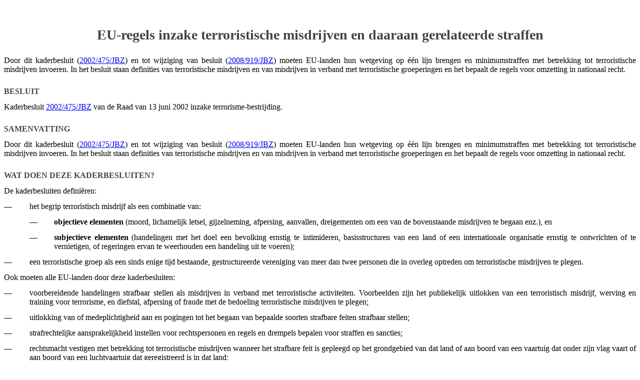

--- FILE ---
content_type: text/html; charset=UTF-8
request_url: https://eur-lex.europa.eu/legal-content/NL/TXT/HTML/?uri=LEGISSUM:l33168
body_size: 5023
content:
<?xml version="1.0" encoding="UTF-8"?>
<!DOCTYPE html PUBLIC "-//W3C//DTD XHTML 1.0 Strict//EN" "http://www.w3.org/TR/xhtml1/DTD/xhtml1-strict.dtd">
<html xmlns="http://www.w3.org/1999/xhtml">
<head><meta name="format-detection" content="telephone=no"/>
   <meta http-equiv="content-type" content="text/html; charset=utf-8"/>
   <script type="text/javascript" src="/eurlex-frontoffice/ruxitagentjs_ICANVfgqrux_10327251022105625.js" data-dtconfig="app=47d4c64c3b67ec69|agentId=bfef31e11f640082|owasp=1|featureHash=ICANVfgqrux|rdnt=1|uxrgce=1|cuc=m097nmfl|mel=100000|mb=null|dpvc=1|iub=null|lastModification=1769157232110|tp=500,50,0|srbbv=2|agentUri=/eurlex-frontoffice/ruxitagentjs_ICANVfgqrux_10327251022105625.js|reportUrl=/eurlex-frontoffice/rb_39a3e95b-5423-482c-879b-99ef235dffeb|rid=RID_-1350410795|rpid=3318417|domain=europa.eu"></script><link type="text/css" rel="stylesheet" href="./../../../../css/lseu/lseu.css"/>
   <title>EU-regels inzake terroristische misdrijven en daaraan gerelateerde straffen</title>
<link rel="canonical" href="https://eur-lex.europa.eu/NL/legal-content/summary/eu-rules-on-terrorist-offences-and-related-penalties.html"/>
</head>
<body>
   <p class="ti-main">EU-regels inzake terroristische misdrijven en daaraan gerelateerde straffen</p>
   <p class="normal">Door dit kaderbesluit (<a href="./../../../../legal-content/NL/AUTO/?uri=celex:32002F0475">2002/475/JBZ</a>) en tot wijziging van besluit (<a href="./../../../../legal-content/NL/AUTO/?uri=celex:32008F0919">2008/919/JBZ</a>) moeten EU-landen hun wetgeving op één lijn brengen en minimumstraffen met betrekking tot terroristische misdrijven invoeren. In het besluit staan definities van terroristische misdrijven en van misdrijven in verband met terroristische groeperingen en het bepaalt de regels voor omzetting in nationaal recht.</p>
   <p class="ti-chapter">BESLUIT</p>
   <p class="normal">Kaderbesluit <a href="./../../../../legal-content/NL/AUTO/?uri=celex:32002F0475">2002/475/JBZ</a> van de Raad van 13 juni 2002 inzake terrorisme-bestrĳding.</p>
   <p class="ti-chapter">SAMENVATTING</p>
   <p class="normal">Door dit kaderbesluit (<a href="./../../../../legal-content/NL/AUTO/?uri=celex:32002F0475">2002/475/JBZ</a>) en tot wijziging van besluit (<a href="./../../../../legal-content/NL/AUTO/?uri=celex:32008F0919">2008/919/JBZ</a>) moeten EU-landen hun wetgeving op één lijn brengen en minimumstraffen met betrekking tot terroristische misdrijven invoeren. In het besluit staan definities van terroristische misdrijven en van misdrijven in verband met terroristische groeperingen en het bepaalt de regels voor omzetting in nationaal recht.</p>
   <p class="ti-chapter">WAT DOEN DEZE KADERBESLUITEN?</p>
   <p class="normal">De kaderbesluiten definiëren:</p>
   <table width="100%" border="0" cellspacing="0" cellpadding="0">
      <col width="4%"/>
      <col width="96%"/>
      <tbody>
         <tr>
            <td valign="top">
               <p class="normal">—</p>
            </td>
            <td valign="top">
               <div class="normal">het begrip terroristisch misdrijf als een combinatie van:<table width="100%" border="0" cellspacing="0" cellpadding="0">
                     <col width="4%"/>
                     <col width="96%"/>
                     <tbody>
                        <tr>
                           <td valign="top">
                              <p class="normal">—</p>
                           </td>
                           <td valign="top">
                              <div class="normal">
                                 <span class="bold">objectieve elementen</span> (moord, lichamelijk letsel, gijzelneming, afpersing, aanvallen, dreigementen om een van de bovenstaande misdrijven te begaan enz.), en</div>
                           </td>
                        </tr>
                     </tbody>
                  </table>
                  <table width="100%" border="0" cellspacing="0" cellpadding="0">
                     <col width="4%"/>
                     <col width="96%"/>
                     <tbody>
                        <tr>
                           <td valign="top">
                              <p class="normal">—</p>
                           </td>
                           <td valign="top">
                              <div class="normal">
                                 <span class="bold">subjectieve elementen</span> (handelingen met het doel een bevolking ernstig te intimideren, basisstructuren van een land of een internationale organisatie ernstig te ontwrichten of te vernietigen, of regeringen ervan te weerhouden een handeling uit te voeren);</div>
                           </td>
                        </tr>
                     </tbody>
                  </table>
               </div>
            </td>
         </tr>
      </tbody>
   </table>
   <table width="100%" border="0" cellspacing="0" cellpadding="0">
      <col width="4%"/>
      <col width="96%"/>
      <tbody>
         <tr>
            <td valign="top">
               <p class="normal">—</p>
            </td>
            <td valign="top">
               <div class="normal">een terroristische groep als een sinds enige tijd bestaande, gestructureerde vereniging van meer dan twee personen die in overleg optreden om terroristische misdrijven te plegen.</div>
            </td>
         </tr>
      </tbody>
   </table>
   <p class="normal">Ook moeten alle EU-landen door deze kaderbesluiten:</p>
   <table width="100%" border="0" cellspacing="0" cellpadding="0">
      <col width="4%"/>
      <col width="96%"/>
      <tbody>
         <tr>
            <td valign="top">
               <p class="normal">—</p>
            </td>
            <td valign="top">
               <div class="normal">voorbereidende handelingen strafbaar stellen als misdrijven in verband met terroristische activiteiten. Voorbeelden zijn het publiekelijk uitlokken van een terroristisch misdrijf, werving en training voor terrorisme, en diefstal, afpersing of fraude met de bedoeling terroristische misdrijven te plegen;</div>
            </td>
         </tr>
      </tbody>
   </table>
   <table width="100%" border="0" cellspacing="0" cellpadding="0">
      <col width="4%"/>
      <col width="96%"/>
      <tbody>
         <tr>
            <td valign="top">
               <p class="normal">—</p>
            </td>
            <td valign="top">
               <div class="normal">uitlokking van of medeplichtigheid aan en pogingen tot het begaan van bepaalde soorten strafbare feiten strafbaar stellen;</div>
            </td>
         </tr>
      </tbody>
   </table>
   <table width="100%" border="0" cellspacing="0" cellpadding="0">
      <col width="4%"/>
      <col width="96%"/>
      <tbody>
         <tr>
            <td valign="top">
               <p class="normal">—</p>
            </td>
            <td valign="top">
               <div class="normal">strafrechtelijke aansprakelijkheid instellen voor rechtspersonen en regels en drempels bepalen voor straffen en sancties;</div>
            </td>
         </tr>
      </tbody>
   </table>
   <table width="100%" border="0" cellspacing="0" cellpadding="0">
      <col width="4%"/>
      <col width="96%"/>
      <tbody>
         <tr>
            <td valign="top">
               <p class="normal">—</p>
            </td>
            <td valign="top">
               <div class="normal">rechtsmacht vestigen met betrekking tot terroristische misdrijven wanneer het strafbare feit is gepleegd op het grondgebied van dat land of aan boord van een vaartuig dat onder zijn vlag vaart of aan boord van een luchtvaartuig dat geregistreerd is in dat land;</div>
            </td>
         </tr>
      </tbody>
   </table>
   <table width="100%" border="0" cellspacing="0" cellpadding="0">
      <col width="4%"/>
      <col width="96%"/>
      <tbody>
         <tr>
            <td valign="top">
               <p class="normal">—</p>
            </td>
            <td valign="top">
               <div class="normal">rechtsmacht vestigen indien de pleger van het strafbare feit onderdaan of ingezetene van dat land is, het strafbare feit is gepleegd ten voordele van een op het grondgebied van dat land gevestigde rechtspersoon, het strafbare feit is gepleegd tegen de instellingen of bevolking van dat land, of tegen een instelling van de Europese Unie die in dat land is gevestigd;</div>
            </td>
         </tr>
      </tbody>
   </table>
   <table width="100%" border="0" cellspacing="0" cellpadding="0">
      <col width="4%"/>
      <col width="96%"/>
      <tbody>
         <tr>
            <td valign="top">
               <p class="normal">—</p>
            </td>
            <td valign="top">
               <div class="normal">rechtsmacht vestigen in gevallen waarin geweigerd wordt een persoon die van een dergelijk strafbaar feit wordt verdacht of daarvoor is veroordeeld, over te dragen of uit te leveren;</div>
            </td>
         </tr>
      </tbody>
   </table>
   <table width="100%" border="0" cellspacing="0" cellpadding="0">
      <col width="4%"/>
      <col width="96%"/>
      <tbody>
         <tr>
            <td valign="top">
               <p class="normal">—</p>
            </td>
            <td valign="top">
               <div class="normal">samenwerken met andere EU-landen en beslissen welk land bevoegdheid neemt wanneer er meerdere landen bij een bepaalde zaak zijn betrokken;</div>
            </td>
         </tr>
      </tbody>
   </table>
   <table width="100%" border="0" cellspacing="0" cellpadding="0">
      <col width="4%"/>
      <col width="96%"/>
      <tbody>
         <tr>
            <td valign="top">
               <p class="normal">—</p>
            </td>
            <td valign="top">
               <div class="normal">maatregelen aannemen om ervoor te zorgen dat er passende bijstand wordt verleend aan familie van de slachtoffers.</div>
            </td>
         </tr>
      </tbody>
   </table>
   <p class="ti-chapter">KERNPUNTEN</p>
   <table width="100%" border="0" cellspacing="0" cellpadding="0">
      <col width="4%"/>
      <col width="96%"/>
      <tbody>
         <tr>
            <td valign="top">
               <p class="normal">—</p>
            </td>
            <td valign="top">
               <div class="normal">Het haar <a href="./../../../../legal-content/NL/AUTO/?uri=celex:52014DC0554">verslag</a> van september 2014 over de uitvoering van het kaderbesluit van 2008 merkt de Commissie op dat de meeste EU-landen (met uitzondering van Ierland en Griekenland) maatregelen hebben aangenomen om de <span class="bold">net toegevoegde misdrijven van publiekelijk uitlokken, werving en training voor terrorisme strafbaar te stellen</span>.</div>
            </td>
         </tr>
      </tbody>
   </table>
   <table width="100%" border="0" cellspacing="0" cellpadding="0">
      <col width="4%"/>
      <col width="96%"/>
      <tbody>
         <tr>
            <td valign="top">
               <p class="normal">—</p>
            </td>
            <td valign="top">
               <div class="normal">Er zijn nog wat vragen over hoe de omzetting van dit kaderbesluit in nationaal recht „<span class="bold">indirect uitlokken</span>” (*) en het strafbaar stellen van misdaden van zogenaamd „<span class="bold">alleen handelende personen</span>” (**) beïnvloedt. De Commissie heeft de EU-landen echter uitgenodigd om bepaalde kwesties te verduidelijken zodat ze haar beoordeling kan voltooien.</div>
            </td>
         </tr>
      </tbody>
   </table>
   <table width="100%" border="0" cellspacing="0" cellpadding="0">
      <col width="4%"/>
      <col width="96%"/>
      <tbody>
         <tr>
            <td valign="top">
               <p class="normal">—</p>
            </td>
            <td valign="top">
               <div class="normal">Het verslag benadrukt de behoefte aan een alomvattende aanpak voor rechtshandhaving gericht op preventie van radicalisering en werving voor terrorisme.</div>
            </td>
         </tr>
      </tbody>
   </table>
   <table width="100%" border="0" cellspacing="0" cellpadding="0">
      <col width="4%"/>
      <col width="96%"/>
      <tbody>
         <tr>
            <td valign="top">
               <p class="normal">—</p>
            </td>
            <td valign="top">
               <div class="normal">In het verslag worden EU-landen aangemoedigd de toepassing van het strafrecht op terroristische misdrijven te controleren en te evalueren, waarbij er voldoende rekening moet worden gehouden met de grondrechten.</div>
            </td>
         </tr>
      </tbody>
   </table>
   <table width="100%" border="0" cellspacing="0" cellpadding="0">
      <col width="4%"/>
      <col width="96%"/>
      <tbody>
         <tr>
            <td valign="top">
               <p class="normal">—</p>
            </td>
            <td valign="top">
               <div class="normal">Er staat een nader overzicht van de omzettingsmaatregelen in EU-landen in het <a href="./../../../../legal-content/NL/AUTO/?uri=celex:52014SC0270">werkdocument van de Commissie</a> dat ter begeleiding van dit verslag is opgemaakt.</div>
            </td>
         </tr>
      </tbody>
   </table>
   <table width="100%" border="0" cellspacing="0" cellpadding="0">
      <col width="4%"/>
      <col width="96%"/>
      <tbody>
         <tr>
            <td valign="top">
               <p class="normal">—</p>
            </td>
            <td valign="top">
               <div class="normal">In 2015 moet de Commissie een effectbeoordeling uitvoeren om het Kaderbesluit 2008/919/JBZ in 2016 te kunnen bijwerken. Dit moet zorgen voor een samenhang in de hele EU in de wetgeving tegen misdaden met betrekking tot terroristische buitenlandse strijders.</div>
            </td>
         </tr>
      </tbody>
   </table>
   <table width="100%" border="0" cellspacing="0" cellpadding="0">
      <col width="4%"/>
      <col width="96%"/>
      <tbody>
         <tr>
            <td valign="top">
               <p class="normal">—</p>
            </td>
            <td valign="top">
               <div class="normal">De Raad overweegt de ondertekening namens de EU van het <a href="./../../../../legal-content/NL/AUTO/?uri=celex:52015PC0292">Verdrag van de Raad van Europa ter voorkoming van terrorisme</a> (CETS nr.196) en het bijbehorende <a href="./../../../../legal-content/NL/AUTO/?uri=celex:52015PC0291">aanvullend protocol</a>. Dit laatste gaat over het verschijnsel van terroristische buitenlandse strijders en heeft betrekking op <a href="http://www.un.org/en/ga/search/view_doc.asp?symbol=S/RES/2178%20(2014)">Resolutie 2178 (2014) van de VN-Veiligheidsraad</a> van 24 september 2014.</div>
            </td>
         </tr>
      </tbody>
   </table>
   <p class="ti-chapter">ACHTERGROND</p>
   <p class="normal">In lijn met de conclusies van de <a href="http://www.europarl.europa.eu/summits/tam_nl.htm">Europese Raad van Tampere</a> in 1999 waarin terrorisme als een van de ergste schendingen van de fundamentele vrijheden, mensenrechten en van de grondbeginselen wordt geïdentificeerd en volgend op een door de <a href="http://www.consilium.europa.eu/en/workarea/downloadAsset.aspx?id=40802198169">buitengewone Europese Raad van 21 september 2001</a> goedgekeurd actieplan, werd Kaderbesluit 2002/475/JBZ aangenomen om terrorisme doelmatiger te kunnen aanpakken.</p>
   <p class="ti-chapter">KERNBEGRIPPEN</p>
   <p class="normal">
      <span class="bold">(*) Indirecte uitlokking</span>: toespraak die slechts indirect aanzet of dreigt aan te zetten tot terroristische daden, bijv. waar eerdere verklaringen van een terrorist door aanhangers begrepen kunnen worden als een oproep om terroristische activiteiten voort te zetten.</p>
   <p class="normal">
      <span class="bold">(**) Alleen handelende personen</span>: terroristen die alleen handelen.</p>
   <p class="normal">Kijk voor meer informatie bij <a href="http://ec.europa.eu/dgs/home-affairs/what-we-do/policies/crisis-and-terrorism/index_en.htm">het directoraat-generaal Migratie en Binnenlandse Zaken</a> van de Europese Commissie.</p>
   <div>
      <p class="ti-chapter">REFERENTIES</p>
      <table border="1" width="100%" cellspacing="0" cellpadding="0" class="borderOj">
         <col width="25%"/>
         <col width="25%"/>
         <col width="25%"/>
         <col width="25%"/>
         <tbody>
            <tr>
               <td valign="top">
                  <p class="ti-col">Besluit</p>
               </td>
               <td valign="top">
                  <p class="ti-col">Datum van inwerkingtreding</p>
               </td>
               <td valign="top">
                  <p class="ti-col">Uiterste datum voor omzetting in nationaal recht</p>
               </td>
               <td valign="top">
                  <p class="ti-col">Publicatieblad van de Europese Unie</p>
               </td>
            </tr>
            <tr>
               <td valign="top">
                  <p class="cell">Kaderbesluit <a href="./../../../../legal-content/NL/AUTO/?uri=celex:32002F0475">2002/475/JBZ</a>
                  </p>
               </td>
               <td valign="top">
                  <p class="cell">22.6.2002</p>
               </td>
               <td valign="top">
                  <p class="cell">31.12.2002</p>
               </td>
               <td valign="top">
                  <p class="cell">
                     <a href="./../../../../legal-content/NL/AUTO/?uri=uriserv:OJ.L_.2002.164.01.0003.01.NLD">PB L 164 van 22.6.2002, blz. 3-7</a>
                  </p>
               </td>
            </tr>
         </tbody>
      </table>
      <table border="1" width="100%" cellspacing="0" cellpadding="0" class="borderOj">
         <col width="25%"/>
         <col width="25%"/>
         <col width="25%"/>
         <col width="25%"/>
         <tbody>
            <tr>
               <td valign="top">
                  <p class="ti-col">Wijzigingsbesluit(en)</p>
               </td>
               <td valign="top">
                  <p class="ti-col">Datum van inwerkingtreding</p>
               </td>
               <td valign="top">
                  <p class="ti-col">Uiterste datum voor omzetting in nationaal recht</p>
               </td>
               <td valign="top">
                  <p class="ti-col">Publicatieblad van de Europese Unie</p>
               </td>
            </tr>
            <tr>
               <td valign="top">
                  <p class="cell">Kaderbesluit <a href="./../../../../legal-content/NL/AUTO/?uri=celex:32008F0919">2008/919/JBZ</a>
                  </p>
               </td>
               <td valign="top">
                  <p class="cell">9.12.2008</p>
               </td>
               <td valign="top">
                  <p class="cell">9.12.2010</p>
               </td>
               <td valign="top">
                  <p class="cell">
                     <a href="./../../../../legal-content/NL/AUTO/?uri=uriserv:OJ.L_.2008.330.01.0021.01.NLD">PB L 330 van 9.12.2008, blz. 21-23</a>
                  </p>
               </td>
            </tr>
         </tbody>
      </table>
   </div>
   <p class="ti-chapter">GERELATEERDE BESLUITEN</p>
   <p class="normal">Verslag van de Commissie op basis van artikel 11 van het Kaderbesluit van de Raad van 13 juni 2002 inzake terrorismebestrijding (<a href="./../../../../legal-content/NL/AUTO/?uri=celex:52007DC0681">COM(2007) 681 f</a>inal van 6.11.2007).</p>
   <p class="normal">Verslag van de Commissie op basis van artikel 11 van het Kaderbesluit van de Raad van 13 juni 2002 inzake terrorismebestrijding (<a href="./../../../../legal-content/NL/AUTO/?uri=celex:52004DC0409">COM(2004) 409 final</a> van 8.6.2004).</p>
   <p class="normal">Verslag van de Commissie aan het Europees Parlement en de Raad over de uitvoering van Kaderbesluit 2008/919/JBZ van de Raad van 28 november 2008 tot wijziging van Kaderbesluit 2002/475/JBZ inzake terrorismebestrijding (<a href="./../../../../legal-content/NL/AUTO/?uri=celex:52014DC0554">COM(2014) 554 final</a> van 5.9.2014).</p>
   <p class="normal">Werkdocument van de Commissie bij het document Verslag van de Commissie aan het Europees Parlement en de Raad over de uitvoering van Kaderbesluit 2008/919/JBZ van de Raad tot wijziging van Kaderbesluit 2002/475/JBZ inzake terrorismebestrijding (<a href="./../../../../legal-content/NL/AUTO/?uri=celex:52014SC0270">SWD(2014) 270 final</a> van 5.9.2014).</p>
   <p class="lastmod">Laatste wijziging: 02.06.2015</p>
</body>
</html>


--- FILE ---
content_type: text/css; charset=UTF-8
request_url: https://eur-lex.europa.eu/css/lseu/lseu.css
body_size: 1843
content:
/*
CSS for XHTML instances converted from Formex for Legislative Summaries
*/

.normal {
	text-align: justify;
	margin-top: 13px;
	margin-bottom: 0px;
}

img {
 max-width: 100%;
}

span.superscript {
	vertical-align: super;
	font-size: smaller;
}

a:not([href*='eur-lex']):not([href^='.']):not([href^='#']):not([href^='/']):not([href^='javascrip']):not([href^='https://europa.eu/european-union/']):after {
    font-family: 'FontAwesome';
    content: "\f08e";
    vertical-align: super;
    font-size: smaller;
}

.cell {
	text-align: center;
	margin-top: 4px;
	margin-bottom: 4px;
}
.lastmod {
	text-align: right;
	margin-top: 54px;
}
.references {
	font-weight: bold;
	text-align: justify;
	margin-top: 13px;
	margin-bottom: 0px;
}
.ti-chapter, h2.ti-chapter {
	font-size: medium;
	font-weight: bold;
	text-align: left;
	margin-top: 26px;
	margin-bottom: 13px;
	color: #444444;
}
.ti-col {
	font-weight: bold;
	text-align: center;
	margin-top: 4px;
	margin-bottom: 4px;
}
.ti-main, h1.ti-main {
	font-size: 1.75em;
	font-weight: bold;
	text-align: center;
	margin-top: 54px;
	margin-bottom: 26px;
	color: #444444;
}
.ti-section {
	font-size: 1em;
	font-weight: bold;
	text-align: left;
	margin-top: 54px;
	margin-bottom: 26px;
	color: #444444;
}
span.bold {
	font-weight: bold;
}
span.italic {
	font-style: italic;
}
ul {
	list-style-type: disc;
}